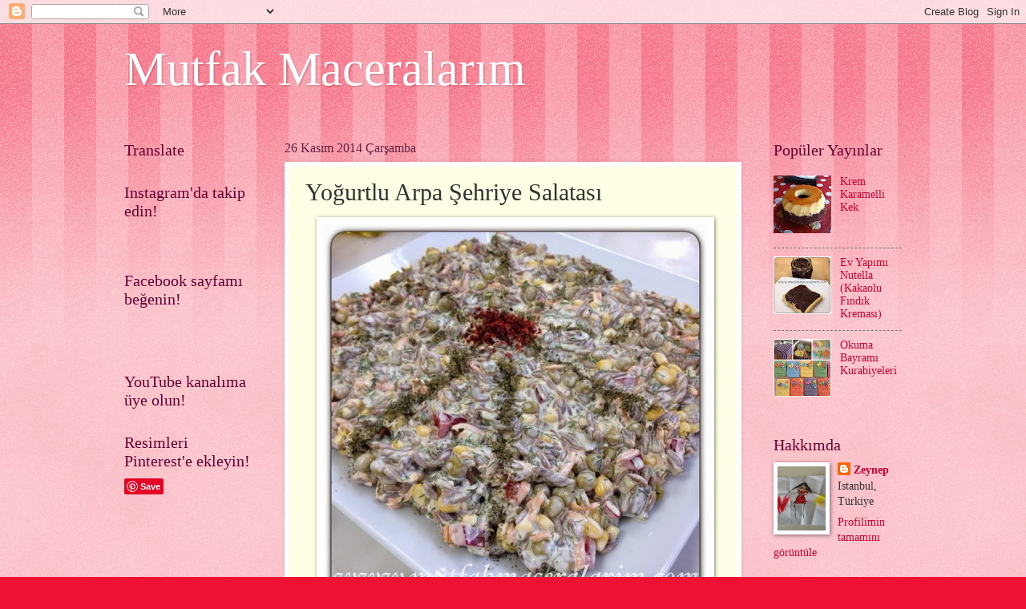

--- FILE ---
content_type: text/html; charset=UTF-8
request_url: https://www.mutfakmaceralarim.com/2014/11/yogurtlu-arpa-sehriye-salatas.html
body_size: 10997
content:
<!DOCTYPE html>
<html class='v2' dir='ltr' lang='tr'>
<head>
<link href='https://www.blogger.com/static/v1/widgets/335934321-css_bundle_v2.css' rel='stylesheet' type='text/css'/>
<meta content='width=1100' name='viewport'/>
<meta content='text/html; charset=UTF-8' http-equiv='Content-Type'/>
<meta content='blogger' name='generator'/>
<link href='https://www.mutfakmaceralarim.com/favicon.ico' rel='icon' type='image/x-icon'/>
<link href='http://www.mutfakmaceralarim.com/2014/11/yogurtlu-arpa-sehriye-salatas.html' rel='canonical'/>
<link rel="alternate" type="application/atom+xml" title="Mutfak Maceralarım - Atom" href="https://www.mutfakmaceralarim.com/feeds/posts/default" />
<link rel="alternate" type="application/rss+xml" title="Mutfak Maceralarım - RSS" href="https://www.mutfakmaceralarim.com/feeds/posts/default?alt=rss" />
<link rel="service.post" type="application/atom+xml" title="Mutfak Maceralarım - Atom" href="https://www.blogger.com/feeds/7482280540936006084/posts/default" />

<link rel="alternate" type="application/atom+xml" title="Mutfak Maceralarım - Atom" href="https://www.mutfakmaceralarim.com/feeds/232129801890940025/comments/default" />
<!--Can't find substitution for tag [blog.ieCssRetrofitLinks]-->
<link href='https://blogger.googleusercontent.com/img/b/R29vZ2xl/AVvXsEifMHLuonuj8snAybTioNFMPcRLq8kKWv287aYOTUo8AHPqiFHaP9Liu4hww-wDfHAg0oXFn5_uN6Q5PWvXeyyoNyCAUWDqrzyTHMKNHep8SfqY7-sVYQgsWSfSwlpb7hiYpoSH67ljWmRG/s640/blogger-image--1671401131.jpg' rel='image_src'/>
<meta content='http://www.mutfakmaceralarim.com/2014/11/yogurtlu-arpa-sehriye-salatas.html' property='og:url'/>
<meta content='Yoğurtlu Arpa Şehriye Salatası' property='og:title'/>
<meta content='En lezzetli, denenmiş ve onaylanmış yemek ve tatlı tarifleri, çocukların sevdiği yiyecekler' property='og:description'/>
<meta content='https://blogger.googleusercontent.com/img/b/R29vZ2xl/AVvXsEifMHLuonuj8snAybTioNFMPcRLq8kKWv287aYOTUo8AHPqiFHaP9Liu4hww-wDfHAg0oXFn5_uN6Q5PWvXeyyoNyCAUWDqrzyTHMKNHep8SfqY7-sVYQgsWSfSwlpb7hiYpoSH67ljWmRG/w1200-h630-p-k-no-nu/blogger-image--1671401131.jpg' property='og:image'/>
<title>Mutfak Maceralarım: Yoğurtlu Arpa Şehriye Salatası</title>
<style id='page-skin-1' type='text/css'><!--
/*
-----------------------------------------------
Blogger Template Style
Name:     Watermark
Designer: Blogger
URL:      www.blogger.com
----------------------------------------------- */
/* Use this with templates/1ktemplate-*.html */
/* Content
----------------------------------------------- */
body {
font: normal normal 15px Georgia, Utopia, 'Palatino Linotype', Palatino, serif;
color: #333333;
background: #ee1133 url(//www.blogblog.com/1kt/watermark/body_background_bubblegum.png) repeat scroll top center;
}
html body .content-outer {
min-width: 0;
max-width: 100%;
width: 100%;
}
.content-outer {
font-size: 92%;
}
a:link {
text-decoration:none;
color: #cc0033;
}
a:visited {
text-decoration:none;
color: #aa0033;
}
a:hover {
text-decoration:underline;
color: #aa0033;
}
.body-fauxcolumns .cap-top {
margin-top: 30px;
background: #ee1133 url(//www.blogblog.com/1kt/watermark/body_overlay_bubblegum.png) repeat-x scroll top left;
height: 400px;
}
.content-inner {
padding: 0;
}
/* Header
----------------------------------------------- */
.header-inner .Header .titlewrapper,
.header-inner .Header .descriptionwrapper {
padding-left: 20px;
padding-right: 20px;
}
.Header h1 {
font: normal normal 60px Georgia, Utopia, 'Palatino Linotype', Palatino, serif;
color: #ffffff;
text-shadow: 2px 2px rgba(0, 0, 0, .1);
}
.Header h1 a {
color: #ffffff;
}
.Header .description {
font-size: 140%;
color: #ffffff;
}
/* Tabs
----------------------------------------------- */
.tabs-inner .section {
margin: 0 20px;
}
.tabs-inner .PageList, .tabs-inner .LinkList, .tabs-inner .Labels {
margin-left: -11px;
margin-right: -11px;
background-color: #ffdd99;
border-top: 3px solid #ffffff;
border-bottom: 3px solid #ffffff;
-moz-box-shadow: 0 0 10px rgba(0, 0, 0, .3);
-webkit-box-shadow: 0 0 10px rgba(0, 0, 0, .3);
-goog-ms-box-shadow: 0 0 10px rgba(0, 0, 0, .3);
box-shadow: 0 0 10px rgba(0, 0, 0, .3);
}
.tabs-inner .PageList .widget-content,
.tabs-inner .LinkList .widget-content,
.tabs-inner .Labels .widget-content {
margin: -3px -11px;
background: transparent url(//www.blogblog.com/1kt/watermark/tabs_background_right_bubblegum.png)  no-repeat scroll right;
}
.tabs-inner .widget ul {
padding: 2px 25px;
max-height: 34px;
background: transparent url(//www.blogblog.com/1kt/watermark/tabs_background_left_bubblegum.png) no-repeat scroll left;
}
.tabs-inner .widget li {
border: none;
}
.tabs-inner .widget li a {
display: inline-block;
padding: .25em 1em;
font: normal normal 20px Georgia, Utopia, 'Palatino Linotype', Palatino, serif;
color: #cc0033;
border-right: 1px solid transparent;
}
.tabs-inner .widget li:first-child a {
border-left: 1px solid transparent;
}
.tabs-inner .widget li.selected a, .tabs-inner .widget li a:hover {
color: #660000;
}
/* Headings
----------------------------------------------- */
h2 {
font: normal normal 20px Georgia, Utopia, 'Palatino Linotype', Palatino, serif;
color: #660033;
margin: 0 0 .5em;
}
h2.date-header {
font: normal normal 16px Georgia, Utopia, 'Palatino Linotype', Palatino, serif;
color: #662244;
}
/* Main
----------------------------------------------- */
.main-inner .column-center-inner,
.main-inner .column-left-inner,
.main-inner .column-right-inner {
padding: 0 5px;
}
.main-outer {
margin-top: 0;
background: transparent none no-repeat scroll top left;
}
.main-inner {
padding-top: 30px;
}
.main-cap-top {
position: relative;
}
.main-cap-top .cap-right {
position: absolute;
height: 0;
width: 100%;
bottom: 0;
background: transparent none repeat-x scroll bottom center;
}
.main-cap-top .cap-left {
position: absolute;
height: 245px;
width: 280px;
right: 0;
bottom: 0;
background: transparent none no-repeat scroll bottom left;
}
/* Posts
----------------------------------------------- */
.post-outer {
padding: 15px 20px;
margin: 0 0 25px;
background: #ffffe5 none repeat scroll top left;
_background-image: none;
border: solid 6px #ffffff;
-moz-box-shadow: 0 0 5px rgba(0, 0, 0, .1);
-webkit-box-shadow: 0 0 5px rgba(0, 0, 0, .1);
-goog-ms-box-shadow: 0 0 5px rgba(0, 0, 0, .1);
box-shadow: 0 0 5px rgba(0, 0, 0, .1);
}
h3.post-title {
font: normal normal 30px Georgia, Utopia, 'Palatino Linotype', Palatino, serif;
margin: 0;
}
.comments h4 {
font: normal normal 30px Georgia, Utopia, 'Palatino Linotype', Palatino, serif;
margin: 1em 0 0;
}
.post-body {
font-size: 105%;
line-height: 1.5;
position: relative;
}
.post-header {
margin: 0 0 1em;
color: #997755;
}
.post-footer {
margin: 10px 0 0;
padding: 10px 0 0;
color: #997755;
border-top: dashed 1px #777777;
}
#blog-pager {
font-size: 140%
}
#comments .comment-author {
padding-top: 1.5em;
border-top: dashed 1px #777777;
background-position: 0 1.5em;
}
#comments .comment-author:first-child {
padding-top: 0;
border-top: none;
}
.avatar-image-container {
margin: .2em 0 0;
}
/* Comments
----------------------------------------------- */
.comments .comments-content .icon.blog-author {
background-repeat: no-repeat;
background-image: url([data-uri]);
}
.comments .comments-content .loadmore a {
border-top: 1px solid #777777;
border-bottom: 1px solid #777777;
}
.comments .continue {
border-top: 2px solid #777777;
}
/* Widgets
----------------------------------------------- */
.widget ul, .widget #ArchiveList ul.flat {
padding: 0;
list-style: none;
}
.widget ul li, .widget #ArchiveList ul.flat li {
padding: .35em 0;
text-indent: 0;
border-top: dashed 1px #777777;
}
.widget ul li:first-child, .widget #ArchiveList ul.flat li:first-child {
border-top: none;
}
.widget .post-body ul {
list-style: disc;
}
.widget .post-body ul li {
border: none;
}
.widget .zippy {
color: #777777;
}
.post-body img, .post-body .tr-caption-container, .Profile img, .Image img,
.BlogList .item-thumbnail img {
padding: 5px;
background: #fff;
-moz-box-shadow: 1px 1px 5px rgba(0, 0, 0, .5);
-webkit-box-shadow: 1px 1px 5px rgba(0, 0, 0, .5);
-goog-ms-box-shadow: 1px 1px 5px rgba(0, 0, 0, .5);
box-shadow: 1px 1px 5px rgba(0, 0, 0, .5);
}
.post-body img, .post-body .tr-caption-container {
padding: 8px;
}
.post-body .tr-caption-container {
color: #333333;
}
.post-body .tr-caption-container img {
padding: 0;
background: transparent;
border: none;
-moz-box-shadow: 0 0 0 rgba(0, 0, 0, .1);
-webkit-box-shadow: 0 0 0 rgba(0, 0, 0, .1);
-goog-ms-box-shadow: 0 0 0 rgba(0, 0, 0, .1);
box-shadow: 0 0 0 rgba(0, 0, 0, .1);
}
/* Footer
----------------------------------------------- */
.footer-outer {
color:#333333;
background: #ffcccc url(//www.blogblog.com/1kt/watermark/body_background_birds.png) repeat scroll top left;
}
.footer-outer a {
color: #cc0033;
}
.footer-outer a:visited {
color: #aa0033;
}
.footer-outer a:hover {
color: #aa0033;
}
.footer-outer .widget h2 {
color: #660033;
}
/* Mobile
----------------------------------------------- */
body.mobile  {
background-size: 100% auto;
}
.mobile .body-fauxcolumn-outer {
background: transparent none repeat scroll top left;
}
html .mobile .mobile-date-outer {
border-bottom: none;
background: #ffffe5 none repeat scroll top left;
_background-image: none;
margin-bottom: 10px;
}
.mobile .main-inner .date-outer {
padding: 0;
}
.mobile .main-inner .date-header {
margin: 10px;
}
.mobile .main-cap-top {
z-index: -1;
}
.mobile .content-outer {
font-size: 100%;
}
.mobile .post-outer {
padding: 10px;
}
.mobile .main-cap-top .cap-left {
background: transparent none no-repeat scroll bottom left;
}
.mobile .body-fauxcolumns .cap-top {
margin: 0;
}
.mobile-link-button {
background: #ffffe5 none repeat scroll top left;
}
.mobile-link-button a:link, .mobile-link-button a:visited {
color: #cc0033;
}
.mobile-index-date .date-header {
color: #662244;
}
.mobile-index-contents {
color: #333333;
}
.mobile .tabs-inner .section {
margin: 0;
}
.mobile .tabs-inner .PageList {
margin-left: 0;
margin-right: 0;
}
.mobile .tabs-inner .PageList .widget-content {
margin: 0;
color: #660000;
background: #ffffe5 none repeat scroll top left;
}
.mobile .tabs-inner .PageList .widget-content .pagelist-arrow {
border-left: 1px solid transparent;
}

--></style>
<style id='template-skin-1' type='text/css'><!--
body {
min-width: 1010px;
}
.content-outer, .content-fauxcolumn-outer, .region-inner {
min-width: 1010px;
max-width: 1010px;
_width: 1010px;
}
.main-inner .columns {
padding-left: 200px;
padding-right: 200px;
}
.main-inner .fauxcolumn-center-outer {
left: 200px;
right: 200px;
/* IE6 does not respect left and right together */
_width: expression(this.parentNode.offsetWidth -
parseInt("200px") -
parseInt("200px") + 'px');
}
.main-inner .fauxcolumn-left-outer {
width: 200px;
}
.main-inner .fauxcolumn-right-outer {
width: 200px;
}
.main-inner .column-left-outer {
width: 200px;
right: 100%;
margin-left: -200px;
}
.main-inner .column-right-outer {
width: 200px;
margin-right: -200px;
}
#layout {
min-width: 0;
}
#layout .content-outer {
min-width: 0;
width: 800px;
}
#layout .region-inner {
min-width: 0;
width: auto;
}
body#layout div.add_widget {
padding: 8px;
}
body#layout div.add_widget a {
margin-left: 32px;
}
--></style>
<link href='https://www.blogger.com/dyn-css/authorization.css?targetBlogID=7482280540936006084&amp;zx=0f214df3-5a3c-4e1e-b79e-f1d513e810a4' media='none' onload='if(media!=&#39;all&#39;)media=&#39;all&#39;' rel='stylesheet'/><noscript><link href='https://www.blogger.com/dyn-css/authorization.css?targetBlogID=7482280540936006084&amp;zx=0f214df3-5a3c-4e1e-b79e-f1d513e810a4' rel='stylesheet'/></noscript>
<meta name='google-adsense-platform-account' content='ca-host-pub-1556223355139109'/>
<meta name='google-adsense-platform-domain' content='blogspot.com'/>

<!-- data-ad-client=ca-pub-4083933711078938 -->

</head>
<body class='loading variant-bubblegum'>
<div class='navbar section' id='navbar' name='Navbar'><div class='widget Navbar' data-version='1' id='Navbar1'><script type="text/javascript">
    function setAttributeOnload(object, attribute, val) {
      if(window.addEventListener) {
        window.addEventListener('load',
          function(){ object[attribute] = val; }, false);
      } else {
        window.attachEvent('onload', function(){ object[attribute] = val; });
      }
    }
  </script>
<div id="navbar-iframe-container"></div>
<script type="text/javascript" src="https://apis.google.com/js/platform.js"></script>
<script type="text/javascript">
      gapi.load("gapi.iframes:gapi.iframes.style.bubble", function() {
        if (gapi.iframes && gapi.iframes.getContext) {
          gapi.iframes.getContext().openChild({
              url: 'https://www.blogger.com/navbar/7482280540936006084?po\x3d232129801890940025\x26origin\x3dhttps://www.mutfakmaceralarim.com',
              where: document.getElementById("navbar-iframe-container"),
              id: "navbar-iframe"
          });
        }
      });
    </script><script type="text/javascript">
(function() {
var script = document.createElement('script');
script.type = 'text/javascript';
script.src = '//pagead2.googlesyndication.com/pagead/js/google_top_exp.js';
var head = document.getElementsByTagName('head')[0];
if (head) {
head.appendChild(script);
}})();
</script>
</div></div>
<div class='body-fauxcolumns'>
<div class='fauxcolumn-outer body-fauxcolumn-outer'>
<div class='cap-top'>
<div class='cap-left'></div>
<div class='cap-right'></div>
</div>
<div class='fauxborder-left'>
<div class='fauxborder-right'></div>
<div class='fauxcolumn-inner'>
</div>
</div>
<div class='cap-bottom'>
<div class='cap-left'></div>
<div class='cap-right'></div>
</div>
</div>
</div>
<div class='content'>
<div class='content-fauxcolumns'>
<div class='fauxcolumn-outer content-fauxcolumn-outer'>
<div class='cap-top'>
<div class='cap-left'></div>
<div class='cap-right'></div>
</div>
<div class='fauxborder-left'>
<div class='fauxborder-right'></div>
<div class='fauxcolumn-inner'>
</div>
</div>
<div class='cap-bottom'>
<div class='cap-left'></div>
<div class='cap-right'></div>
</div>
</div>
</div>
<div class='content-outer'>
<div class='content-cap-top cap-top'>
<div class='cap-left'></div>
<div class='cap-right'></div>
</div>
<div class='fauxborder-left content-fauxborder-left'>
<div class='fauxborder-right content-fauxborder-right'></div>
<div class='content-inner'>
<header>
<div class='header-outer'>
<div class='header-cap-top cap-top'>
<div class='cap-left'></div>
<div class='cap-right'></div>
</div>
<div class='fauxborder-left header-fauxborder-left'>
<div class='fauxborder-right header-fauxborder-right'></div>
<div class='region-inner header-inner'>
<div class='header section' id='header' name='Başlık'><div class='widget Header' data-version='1' id='Header1'>
<div id='header-inner'>
<div class='titlewrapper'>
<h1 class='title'>
<a href='https://www.mutfakmaceralarim.com/'>
Mutfak Maceralarım
</a>
</h1>
</div>
<div class='descriptionwrapper'>
<p class='description'><span>
</span></p>
</div>
</div>
</div></div>
</div>
</div>
<div class='header-cap-bottom cap-bottom'>
<div class='cap-left'></div>
<div class='cap-right'></div>
</div>
</div>
</header>
<div class='tabs-outer'>
<div class='tabs-cap-top cap-top'>
<div class='cap-left'></div>
<div class='cap-right'></div>
</div>
<div class='fauxborder-left tabs-fauxborder-left'>
<div class='fauxborder-right tabs-fauxborder-right'></div>
<div class='region-inner tabs-inner'>
<div class='tabs no-items section' id='crosscol' name='Çapraz Sütun'></div>
<div class='tabs no-items section' id='crosscol-overflow' name='Cross-Column 2'></div>
</div>
</div>
<div class='tabs-cap-bottom cap-bottom'>
<div class='cap-left'></div>
<div class='cap-right'></div>
</div>
</div>
<div class='main-outer'>
<div class='main-cap-top cap-top'>
<div class='cap-left'></div>
<div class='cap-right'></div>
</div>
<div class='fauxborder-left main-fauxborder-left'>
<div class='fauxborder-right main-fauxborder-right'></div>
<div class='region-inner main-inner'>
<div class='columns fauxcolumns'>
<div class='fauxcolumn-outer fauxcolumn-center-outer'>
<div class='cap-top'>
<div class='cap-left'></div>
<div class='cap-right'></div>
</div>
<div class='fauxborder-left'>
<div class='fauxborder-right'></div>
<div class='fauxcolumn-inner'>
</div>
</div>
<div class='cap-bottom'>
<div class='cap-left'></div>
<div class='cap-right'></div>
</div>
</div>
<div class='fauxcolumn-outer fauxcolumn-left-outer'>
<div class='cap-top'>
<div class='cap-left'></div>
<div class='cap-right'></div>
</div>
<div class='fauxborder-left'>
<div class='fauxborder-right'></div>
<div class='fauxcolumn-inner'>
</div>
</div>
<div class='cap-bottom'>
<div class='cap-left'></div>
<div class='cap-right'></div>
</div>
</div>
<div class='fauxcolumn-outer fauxcolumn-right-outer'>
<div class='cap-top'>
<div class='cap-left'></div>
<div class='cap-right'></div>
</div>
<div class='fauxborder-left'>
<div class='fauxborder-right'></div>
<div class='fauxcolumn-inner'>
</div>
</div>
<div class='cap-bottom'>
<div class='cap-left'></div>
<div class='cap-right'></div>
</div>
</div>
<!-- corrects IE6 width calculation -->
<div class='columns-inner'>
<div class='column-center-outer'>
<div class='column-center-inner'>
<div class='main section' id='main' name='Ana'><div class='widget Blog' data-version='1' id='Blog1'>
<div class='blog-posts hfeed'>

          <div class="date-outer">
        
<h2 class='date-header'><span>26 Kasım 2014 Çarşamba</span></h2>

          <div class="date-posts">
        
<div class='post-outer'>
<div class='post hentry uncustomized-post-template' itemprop='blogPost' itemscope='itemscope' itemtype='http://schema.org/BlogPosting'>
<meta content='https://blogger.googleusercontent.com/img/b/R29vZ2xl/AVvXsEifMHLuonuj8snAybTioNFMPcRLq8kKWv287aYOTUo8AHPqiFHaP9Liu4hww-wDfHAg0oXFn5_uN6Q5PWvXeyyoNyCAUWDqrzyTHMKNHep8SfqY7-sVYQgsWSfSwlpb7hiYpoSH67ljWmRG/s640/blogger-image--1671401131.jpg' itemprop='image_url'/>
<meta content='7482280540936006084' itemprop='blogId'/>
<meta content='232129801890940025' itemprop='postId'/>
<a name='232129801890940025'></a>
<h3 class='post-title entry-title' itemprop='name'>
Yoğurtlu Arpa Şehriye Salatası
</h3>
<div class='post-header'>
<div class='post-header-line-1'></div>
</div>
<div class='post-body entry-content' id='post-body-232129801890940025' itemprop='description articleBody'>
<div class="separator" style="clear: both;">
<a href="https://blogger.googleusercontent.com/img/b/R29vZ2xl/AVvXsEifMHLuonuj8snAybTioNFMPcRLq8kKWv287aYOTUo8AHPqiFHaP9Liu4hww-wDfHAg0oXFn5_uN6Q5PWvXeyyoNyCAUWDqrzyTHMKNHep8SfqY7-sVYQgsWSfSwlpb7hiYpoSH67ljWmRG/s640/blogger-image--1671401131.jpg" imageanchor="1" style="margin-left: 1em; margin-right: 1em;"><img border="0" src="https://blogger.googleusercontent.com/img/b/R29vZ2xl/AVvXsEifMHLuonuj8snAybTioNFMPcRLq8kKWv287aYOTUo8AHPqiFHaP9Liu4hww-wDfHAg0oXFn5_uN6Q5PWvXeyyoNyCAUWDqrzyTHMKNHep8SfqY7-sVYQgsWSfSwlpb7hiYpoSH67ljWmRG/s640/blogger-image--1671401131.jpg" /></a></div>
<div class="separator" style="clear: both;">
<br /></div>
<div class="separator" style="clear: both;">
Çay saatlerindeki ikramlar arasında en çok tercih edilenlerin başında salatalar geliyor. Bu salata da renkli görüntüsü ve lezzeti ile güzel bir alternatif.&nbsp;</div>
<div class="separator" style="clear: both;">
<br /></div>
<div class="separator" style="clear: both;">
<b><i><u>Malzemeler:</u></i></b></div>
<div class="separator" style="clear: both;">
1 bardak arpa şehriye</div>
<div class="separator" style="clear: both;">
2-3 kaşık zeytinyağı</div>
<div class="separator" style="clear: both;">
1 çay bardağı konserve bezelye</div>
<div class="separator" style="clear: both;">
1 çay bardağı konserve mısır</div>
<div class="separator" style="clear: both;">
1 kırmızı biber</div>
<div class="separator" style="clear: both;">
1 rendelenmiş havuç</div>
<div class="separator" style="clear: both;">
5-6 tane kornişon turşu</div>
<div class="separator" style="clear: both;">
Bir kaç dal dereotu</div>
<div class="separator" style="clear: both;">
1 kutu süzme yoğurt</div>
<div class="separator" style="clear: both;">
2 kaşık mayonez</div>
<div class="separator" style="clear: both;">
2 diş sarımsak</div>
<div class="separator" style="clear: both;">
Tuz, pul biber, nane</div>
<div class="separator" style="clear: both;">
<br /></div>
<div class="separator" style="clear: both;">
Şehriye sıvı yağda rengi dönene kadar kavrulur. Üzerini aşacak kadar kaynar su eklenip pilav gibi pişirilir ve ılımaya bırakılır. Diğer malzemeler ince ince doğranır ve hepsi bir araya getirilip karıştırılır. Nane ve pul biberle süslenerek servis yapılır. Afiyet olsun!&nbsp;</div>
<div class="separator" style="clear: both;">
<br /></div>
<div class="separator" style="clear: both;">
<br /></div>
<div style='clear: both;'></div>
</div>
<div class='post-footer'>
<div class='post-footer-line post-footer-line-1'>
<span class='post-author vcard'>
</span>
<span class='post-timestamp'>
zaman:
<meta content='http://www.mutfakmaceralarim.com/2014/11/yogurtlu-arpa-sehriye-salatas.html' itemprop='url'/>
<a class='timestamp-link' href='https://www.mutfakmaceralarim.com/2014/11/yogurtlu-arpa-sehriye-salatas.html' rel='bookmark' title='permanent link'><abbr class='published' itemprop='datePublished' title='2014-11-26T19:19:00+02:00'>19:19</abbr></a>
</span>
<span class='post-comment-link'>
</span>
<span class='post-icons'>
</span>
<div class='post-share-buttons goog-inline-block'>
</div>
</div>
<div class='post-footer-line post-footer-line-2'>
<span class='post-labels'>
</span>
</div>
<div class='post-footer-line post-footer-line-3'>
<span class='post-location'>
</span>
</div>
</div>
</div>
<div class='comments' id='comments'>
<a name='comments'></a>
<h4>Hiç yorum yok:</h4>
<div id='Blog1_comments-block-wrapper'>
<dl class='avatar-comment-indent' id='comments-block'>
</dl>
</div>
<p class='comment-footer'>
<a href='https://www.blogger.com/comment/fullpage/post/7482280540936006084/232129801890940025' onclick='javascript:window.open(this.href, "bloggerPopup", "toolbar=0,location=0,statusbar=1,menubar=0,scrollbars=yes,width=640,height=500"); return false;'>Yorum Gönder</a>
</p>
</div>
</div>
<div class='inline-ad'>
<script type="text/javascript"><!--
google_ad_client="pub-4083933711078938";
google_ad_host="pub-1556223355139109";
google_ad_host_channel="00000+00122+00071+00299";
google_ad_width=728;
google_ad_height=90;
google_ad_format="728x90_as";
google_ad_type="text";
google_color_border="F6F6F6";
google_color_bg="F6F6F6";
google_color_link="9E5205";
google_color_url="777777";
google_color_text="000000";
//--></script>
<script type="text/javascript" src="//pagead2.googlesyndication.com/pagead/show_ads.js">
</script>
</div>

        </div></div>
      
</div>
<div class='blog-pager' id='blog-pager'>
<span id='blog-pager-newer-link'>
<a class='blog-pager-newer-link' href='https://www.mutfakmaceralarim.com/2014/11/pacanga-boregi.html' id='Blog1_blog-pager-newer-link' title='Sonraki Kayıt'>Sonraki Kayıt</a>
</span>
<span id='blog-pager-older-link'>
<a class='blog-pager-older-link' href='https://www.mutfakmaceralarim.com/2014/11/cin-boregi.html' id='Blog1_blog-pager-older-link' title='Önceki Kayıt'>Önceki Kayıt</a>
</span>
<a class='home-link' href='https://www.mutfakmaceralarim.com/'>Ana Sayfa</a>
</div>
<div class='clear'></div>
<div class='post-feeds'>
<div class='feed-links'>
Kaydol:
<a class='feed-link' href='https://www.mutfakmaceralarim.com/feeds/232129801890940025/comments/default' target='_blank' type='application/atom+xml'>Kayıt Yorumları (Atom)</a>
</div>
</div>
</div></div>
</div>
</div>
<div class='column-left-outer'>
<div class='column-left-inner'>
<aside>
<div class='sidebar section' id='sidebar-left-1'><div class='widget Translate' data-version='1' id='Translate1'>
<h2 class='title'>Translate</h2>
<div id='google_translate_element'></div>
<script>
    function googleTranslateElementInit() {
      new google.translate.TranslateElement({
        pageLanguage: 'tr',
        autoDisplay: 'true',
        layout: google.translate.TranslateElement.InlineLayout.SIMPLE
      }, 'google_translate_element');
    }
  </script>
<script src='//translate.google.com/translate_a/element.js?cb=googleTranslateElementInit'></script>
<div class='clear'></div>
</div><div class='widget HTML' data-version='1' id='HTML3'>
<h2 class='title'>Instagram'da takip edin!</h2>
<div class='widget-content'>
<style>.ig-b- { display: inline-block; }
.ig-b- img { visibility: hidden; }
.ig-b-:hover { background-position: 0 -60px; } .ig-b-:active { background-position: 0 -120px; }
.ig-b-v-24 { width: 137px; height: 24px; background: url(//badges.instagram.com/static/images/ig-badge-view-sprite-24.png) no-repeat 0 0; }
@media only screen and (-webkit-min-device-pixel-ratio: 2), only screen and (min--moz-device-pixel-ratio: 2), only screen and (-o-min-device-pixel-ratio: 2 / 1), only screen and (min-device-pixel-ratio: 2), only screen and (min-resolution: 192dpi), only screen and (min-resolution: 2dppx) {
.ig-b-v-24 { background-image: url(//badges.instagram.com/static/images/ig-badge-view-sprite-24@2x.png); background-size: 160px 178px; } }</style>
<a href="http://instagram.com/mutfakmaceralarim?ref=badge" class="ig-b- ig-b-v-24"><img src="//badges.instagram.com/static/images/ig-badge-view-24.png" alt="Instagram" /></a>
</div>
<div class='clear'></div>
</div><div class='widget HTML' data-version='1' id='HTML2'>
<h2 class='title'>Facebook sayfamı beğenin!</h2>
<div class='widget-content'>
<iframe src="//www.facebook.com/plugins/like.php?href=https%3A%2F%2Fwww.facebook.com%2FMutfakMaceralarim&amp;width=200&amp;layout=standard&amp;action=like&amp;show_faces=false&amp;share=true&amp;height=35" scrolling="no" frameborder="0" style="border:none; overflow:hidden; width:200px; height:35px;" allowtransparency="true"></iframe>
</div>
<div class='clear'></div>
</div><div class='widget HTML' data-version='1' id='HTML4'>
<h2 class='title'>YouTube kanalıma üye olun!</h2>
<div class='widget-content'>
<script src="https://apis.google.com/js/platform.js"></script>

<div class="g-ytsubscribe" data-channelid="UCf7HRNZ9rWC_cR1JJeE2tkg" data-layout="full" data-count="default"></div>
</div>
<div class='clear'></div>
</div><div class='widget HTML' data-version='1' id='HTML1'>
<h2 class='title'>Resimleri Pinterest'e ekleyin!</h2>
<div class='widget-content'>
<a href="//www.pinterest.com/pin/create/button/" data-pin-do="buttonBookmark"  data-pin-color="red"><img src="//assets.pinterest.com/images/pidgets/pinit_fg_en_rect_red_20.png" /></a>
<!-- Please call pinit.js only once per page -->
<script type="text/javascript" async src="//assets.pinterest.com/js/pinit.js"></script>
</div>
<div class='clear'></div>
</div><div class='widget AdSense' data-version='1' id='AdSense1'>
<div class='widget-content'>
<script type="text/javascript"><!--
google_ad_client="pub-4083933711078938";
google_ad_host="pub-1556223355139109";
google_ad_width=160;
google_ad_height=600;
google_ad_format="160x600_as";
google_ad_type="text_image";
google_ad_host_channel="0001+S0004+L0001";
google_color_border="A8DDA0";
google_color_bg="EBFFED";
google_color_link="0000CC";
google_color_url="008000";
google_color_text="6D6D6D";
//--></script>
<script type="text/javascript" src="//pagead2.googlesyndication.com/pagead/show_ads.js">
</script>
<div class='clear'></div>
</div>
</div></div>
</aside>
</div>
</div>
<div class='column-right-outer'>
<div class='column-right-inner'>
<aside>
<div class='sidebar section' id='sidebar-right-1'><div class='widget PopularPosts' data-version='1' id='PopularPosts1'>
<h2>Popüler Yayınlar</h2>
<div class='widget-content popular-posts'>
<ul>
<li>
<div class='item-thumbnail-only'>
<div class='item-thumbnail'>
<a href='https://www.mutfakmaceralarim.com/2007/12/krem-karamelli-kek.html' target='_blank'>
<img alt='' border='0' src='https://blogger.googleusercontent.com/img/b/R29vZ2xl/AVvXsEgdykXPORF7DiNjM2eBgzNIQLSk_zTXs_fIumH0X8dxW6z6zPl_E4QhP-7glkBwQgBMhUr0ox972XRjkH5P_wBeo791UWqKAO12AAH67H_bgtCl5U2Gr7fIPaor9xgeoQ-WsyJhPUJxxObZ/w72-h72-p-k-no-nu/IMG_0071.JPG'/>
</a>
</div>
<div class='item-title'><a href='https://www.mutfakmaceralarim.com/2007/12/krem-karamelli-kek.html'>Krem Karamelli Kek</a></div>
</div>
<div style='clear: both;'></div>
</li>
<li>
<div class='item-thumbnail-only'>
<div class='item-thumbnail'>
<a href='https://www.mutfakmaceralarim.com/2015/06/ev-yapm-nutella-kakaolu-fndk-kremas.html' target='_blank'>
<img alt='' border='0' src='https://blogger.googleusercontent.com/img/b/R29vZ2xl/AVvXsEiSukIhsyyxtLjYOahj2QCPXhz-aT0lb2Ni0ZYLtXXpBTZ6m2cxNdUELWT2G9Wb0InxGN8nQAcdABfdTUkiy5u9e9bbS3NvLWMu4Yj9ijBMF31_0oNTTGae3RDxBOV7UKbmypbrCLpTFXir/w72-h72-p-k-no-nu/blogger-image--934218174.jpg'/>
</a>
</div>
<div class='item-title'><a href='https://www.mutfakmaceralarim.com/2015/06/ev-yapm-nutella-kakaolu-fndk-kremas.html'>Ev Yapımı Nutella (Kakaolu Fındık Kreması)</a></div>
</div>
<div style='clear: both;'></div>
</li>
<li>
<div class='item-thumbnail-only'>
<div class='item-thumbnail'>
<a href='https://www.mutfakmaceralarim.com/2013/05/okuma-bayram-kurabiyeleri.html' target='_blank'>
<img alt='' border='0' src='https://blogger.googleusercontent.com/img/b/R29vZ2xl/AVvXsEjl6CTprh1EwnxGv-7W1nWM6xvUIoamqrlriBI1msB08TA42NS5hh13dBpDN3YhWEw0vWErr5D_Z6_CyTWLuSSIvBwjGfr6HLO6pirt0IVl42pjMBmLrTF5gbHVP6Ef91zuvHYcCYHUlbtM/w72-h72-p-k-no-nu/blogger-image-1711622299.jpg'/>
</a>
</div>
<div class='item-title'><a href='https://www.mutfakmaceralarim.com/2013/05/okuma-bayram-kurabiyeleri.html'>Okuma Bayramı Kurabiyeleri</a></div>
</div>
<div style='clear: both;'></div>
</li>
</ul>
<div class='clear'></div>
</div>
</div><div class='widget Profile' data-version='1' id='Profile1'>
<h2>Hakkımda</h2>
<div class='widget-content'>
<a href='https://www.blogger.com/profile/04549693800960097750'><img alt='Fotoğrafım' class='profile-img' height='80' src='//blogger.googleusercontent.com/img/b/R29vZ2xl/AVvXsEjm0rVi1ERHsvKyHKG-rStCddZZIOx5o438u-nrSPr9YuC_hMzlzUhl6reqZxqqqRFYCRWJTfSTQhcUIdZjOT3UWWjsMGaHaN3FV4xUQeIsnnUTYswnnxwBaQfi-08vWso/s220/IMG_0101.JPG' width='60'/></a>
<dl class='profile-datablock'>
<dt class='profile-data'>
<a class='profile-name-link g-profile' href='https://www.blogger.com/profile/04549693800960097750' rel='author' style='background-image: url(//www.blogger.com/img/logo-16.png);'>
Zeynep
</a>
</dt>
<dd class='profile-data'>Istanbul, Türkiye</dd>
</dl>
<a class='profile-link' href='https://www.blogger.com/profile/04549693800960097750' rel='author'>Profilimin tamamını görüntüle</a>
<div class='clear'></div>
</div>
</div><div class='widget Label' data-version='1' id='Label1'>
<h2>Konular</h2>
<div class='widget-content list-label-widget-content'>
<ul>
<li>
<a dir='ltr' href='https://www.mutfakmaceralarim.com/search/label/Bal%C4%B1k%20Yemekleri'>Balık Yemekleri</a>
<span dir='ltr'>(2)</span>
</li>
<li>
<a dir='ltr' href='https://www.mutfakmaceralarim.com/search/label/B%C3%B6rekler'>Börekler</a>
<span dir='ltr'>(37)</span>
</li>
<li>
<a dir='ltr' href='https://www.mutfakmaceralarim.com/search/label/%C3%87orbalar'>Çorbalar</a>
<span dir='ltr'>(10)</span>
</li>
<li>
<a dir='ltr' href='https://www.mutfakmaceralarim.com/search/label/Di%C4%9Fer'>Diğer</a>
<span dir='ltr'>(27)</span>
</li>
<li>
<a dir='ltr' href='https://www.mutfakmaceralarim.com/search/label/Ekmekler'>Ekmekler</a>
<span dir='ltr'>(27)</span>
</li>
<li>
<a dir='ltr' href='https://www.mutfakmaceralarim.com/search/label/Et%20Yemekleri'>Et Yemekleri</a>
<span dir='ltr'>(27)</span>
</li>
<li>
<a dir='ltr' href='https://www.mutfakmaceralarim.com/search/label/Hamuri%C5%9Fleri'>Hamurişleri</a>
<span dir='ltr'>(94)</span>
</li>
<li>
<a dir='ltr' href='https://www.mutfakmaceralarim.com/search/label/%C4%B0%C3%A7ecekler'>İçecekler</a>
<span dir='ltr'>(6)</span>
</li>
<li>
<a dir='ltr' href='https://www.mutfakmaceralarim.com/search/label/Kekler'>Kekler</a>
<span dir='ltr'>(43)</span>
</li>
<li>
<a dir='ltr' href='https://www.mutfakmaceralarim.com/search/label/K%C3%B6fteler'>Köfteler</a>
<span dir='ltr'>(7)</span>
</li>
<li>
<a dir='ltr' href='https://www.mutfakmaceralarim.com/search/label/Kurabiyeler'>Kurabiyeler</a>
<span dir='ltr'>(44)</span>
</li>
<li>
<a dir='ltr' href='https://www.mutfakmaceralarim.com/search/label/Makarnalar'>Makarnalar</a>
<span dir='ltr'>(10)</span>
</li>
<li>
<a dir='ltr' href='https://www.mutfakmaceralarim.com/search/label/Pastalar'>Pastalar</a>
<span dir='ltr'>(67)</span>
</li>
<li>
<a dir='ltr' href='https://www.mutfakmaceralarim.com/search/label/Pilavlar'>Pilavlar</a>
<span dir='ltr'>(7)</span>
</li>
<li>
<a dir='ltr' href='https://www.mutfakmaceralarim.com/search/label/Salatalar'>Salatalar</a>
<span dir='ltr'>(56)</span>
</li>
<li>
<a dir='ltr' href='https://www.mutfakmaceralarim.com/search/label/Sebze%20Yemekleri'>Sebze Yemekleri</a>
<span dir='ltr'>(26)</span>
</li>
<li>
<a dir='ltr' href='https://www.mutfakmaceralarim.com/search/label/Tatl%C4%B1lar'>Tatlılar</a>
<span dir='ltr'>(130)</span>
</li>
<li>
<a dir='ltr' href='https://www.mutfakmaceralarim.com/search/label/Tavuk%20Yemekleri'>Tavuk Yemekleri</a>
<span dir='ltr'>(23)</span>
</li>
<li>
<a dir='ltr' href='https://www.mutfakmaceralarim.com/search/label/Zeytinya%C4%9Fl%C4%B1lar'>Zeytinyağlılar</a>
<span dir='ltr'>(1)</span>
</li>
</ul>
<div class='clear'></div>
</div>
</div><div class='widget LinkList' data-version='1' id='LinkList1'>
<h2>Linklerim</h2>
<div class='widget-content'>
<ul>
<li><a href='http://www.mutfakmaceralarim.com/'>Mutfak Maceralarım</a></li>
<li><a href='http://zeynepinkitchen.blogspot.com/'>Zeynep in Kitchen</a></li>
<li><a href='http://avventuredicucina.blogspot.com/'>Avventure di Cucina</a></li>
<li><a href='http://www.nehaber.biz/'>Ne Haber</a></li>
<li><a href='http://www.sigortasektoru.com/'>Sigorta Sektörü</a></li>
</ul>
<div class='clear'></div>
</div>
</div></div>
</aside>
</div>
</div>
</div>
<div style='clear: both'></div>
<!-- columns -->
</div>
<!-- main -->
</div>
</div>
<div class='main-cap-bottom cap-bottom'>
<div class='cap-left'></div>
<div class='cap-right'></div>
</div>
</div>
<footer>
<div class='footer-outer'>
<div class='footer-cap-top cap-top'>
<div class='cap-left'></div>
<div class='cap-right'></div>
</div>
<div class='fauxborder-left footer-fauxborder-left'>
<div class='fauxborder-right footer-fauxborder-right'></div>
<div class='region-inner footer-inner'>
<div class='foot no-items section' id='footer-1'></div>
<table border='0' cellpadding='0' cellspacing='0' class='section-columns columns-2'>
<tbody>
<tr>
<td class='first columns-cell'>
<div class='foot no-items section' id='footer-2-1'></div>
</td>
<td class='columns-cell'>
<div class='foot no-items section' id='footer-2-2'></div>
</td>
</tr>
</tbody>
</table>
<!-- outside of the include in order to lock Attribution widget -->
<div class='foot section' id='footer-3' name='Altbilgi'><div class='widget Attribution' data-version='1' id='Attribution1'>
<div class='widget-content' style='text-align: center;'>
Filigran teması. <a href='https://www.blogger.com' target='_blank'>Blogger</a> tarafından desteklenmektedir.
</div>
<div class='clear'></div>
</div></div>
</div>
</div>
<div class='footer-cap-bottom cap-bottom'>
<div class='cap-left'></div>
<div class='cap-right'></div>
</div>
</div>
</footer>
<!-- content -->
</div>
</div>
<div class='content-cap-bottom cap-bottom'>
<div class='cap-left'></div>
<div class='cap-right'></div>
</div>
</div>
</div>
<script type='text/javascript'>
    window.setTimeout(function() {
        document.body.className = document.body.className.replace('loading', '');
      }, 10);
  </script>

<script type="text/javascript" src="https://www.blogger.com/static/v1/widgets/2028843038-widgets.js"></script>
<script type='text/javascript'>
window['__wavt'] = 'AOuZoY7KbgHW-5OfaSGl5Rqaq9v295xmoQ:1769006518933';_WidgetManager._Init('//www.blogger.com/rearrange?blogID\x3d7482280540936006084','//www.mutfakmaceralarim.com/2014/11/yogurtlu-arpa-sehriye-salatas.html','7482280540936006084');
_WidgetManager._SetDataContext([{'name': 'blog', 'data': {'blogId': '7482280540936006084', 'title': 'Mutfak Maceralar\u0131m', 'url': 'https://www.mutfakmaceralarim.com/2014/11/yogurtlu-arpa-sehriye-salatas.html', 'canonicalUrl': 'http://www.mutfakmaceralarim.com/2014/11/yogurtlu-arpa-sehriye-salatas.html', 'homepageUrl': 'https://www.mutfakmaceralarim.com/', 'searchUrl': 'https://www.mutfakmaceralarim.com/search', 'canonicalHomepageUrl': 'http://www.mutfakmaceralarim.com/', 'blogspotFaviconUrl': 'https://www.mutfakmaceralarim.com/favicon.ico', 'bloggerUrl': 'https://www.blogger.com', 'hasCustomDomain': true, 'httpsEnabled': true, 'enabledCommentProfileImages': true, 'gPlusViewType': 'FILTERED_POSTMOD', 'adultContent': false, 'analyticsAccountNumber': '', 'encoding': 'UTF-8', 'locale': 'tr', 'localeUnderscoreDelimited': 'tr', 'languageDirection': 'ltr', 'isPrivate': false, 'isMobile': false, 'isMobileRequest': false, 'mobileClass': '', 'isPrivateBlog': false, 'isDynamicViewsAvailable': true, 'feedLinks': '\x3clink rel\x3d\x22alternate\x22 type\x3d\x22application/atom+xml\x22 title\x3d\x22Mutfak Maceralar\u0131m - Atom\x22 href\x3d\x22https://www.mutfakmaceralarim.com/feeds/posts/default\x22 /\x3e\n\x3clink rel\x3d\x22alternate\x22 type\x3d\x22application/rss+xml\x22 title\x3d\x22Mutfak Maceralar\u0131m - RSS\x22 href\x3d\x22https://www.mutfakmaceralarim.com/feeds/posts/default?alt\x3drss\x22 /\x3e\n\x3clink rel\x3d\x22service.post\x22 type\x3d\x22application/atom+xml\x22 title\x3d\x22Mutfak Maceralar\u0131m - Atom\x22 href\x3d\x22https://www.blogger.com/feeds/7482280540936006084/posts/default\x22 /\x3e\n\n\x3clink rel\x3d\x22alternate\x22 type\x3d\x22application/atom+xml\x22 title\x3d\x22Mutfak Maceralar\u0131m - Atom\x22 href\x3d\x22https://www.mutfakmaceralarim.com/feeds/232129801890940025/comments/default\x22 /\x3e\n', 'meTag': '', 'adsenseClientId': 'ca-pub-4083933711078938', 'adsenseHostId': 'ca-host-pub-1556223355139109', 'adsenseHasAds': true, 'adsenseAutoAds': false, 'boqCommentIframeForm': true, 'loginRedirectParam': '', 'view': '', 'dynamicViewsCommentsSrc': '//www.blogblog.com/dynamicviews/4224c15c4e7c9321/js/comments.js', 'dynamicViewsScriptSrc': '//www.blogblog.com/dynamicviews/6e0d22adcfa5abea', 'plusOneApiSrc': 'https://apis.google.com/js/platform.js', 'disableGComments': true, 'interstitialAccepted': false, 'sharing': {'platforms': [{'name': 'Ba\u011flant\u0131y\u0131 al', 'key': 'link', 'shareMessage': 'Ba\u011flant\u0131y\u0131 al', 'target': ''}, {'name': 'Facebook', 'key': 'facebook', 'shareMessage': 'Facebook platformunda payla\u015f', 'target': 'facebook'}, {'name': 'BlogThis!', 'key': 'blogThis', 'shareMessage': 'BlogThis!', 'target': 'blog'}, {'name': 'X', 'key': 'twitter', 'shareMessage': 'X platformunda payla\u015f', 'target': 'twitter'}, {'name': 'Pinterest', 'key': 'pinterest', 'shareMessage': 'Pinterest platformunda payla\u015f', 'target': 'pinterest'}, {'name': 'E-posta', 'key': 'email', 'shareMessage': 'E-posta', 'target': 'email'}], 'disableGooglePlus': true, 'googlePlusShareButtonWidth': 0, 'googlePlusBootstrap': '\x3cscript type\x3d\x22text/javascript\x22\x3ewindow.___gcfg \x3d {\x27lang\x27: \x27tr\x27};\x3c/script\x3e'}, 'hasCustomJumpLinkMessage': false, 'jumpLinkMessage': 'Devam\u0131', 'pageType': 'item', 'postId': '232129801890940025', 'postImageThumbnailUrl': 'https://blogger.googleusercontent.com/img/b/R29vZ2xl/AVvXsEifMHLuonuj8snAybTioNFMPcRLq8kKWv287aYOTUo8AHPqiFHaP9Liu4hww-wDfHAg0oXFn5_uN6Q5PWvXeyyoNyCAUWDqrzyTHMKNHep8SfqY7-sVYQgsWSfSwlpb7hiYpoSH67ljWmRG/s72-c/blogger-image--1671401131.jpg', 'postImageUrl': 'https://blogger.googleusercontent.com/img/b/R29vZ2xl/AVvXsEifMHLuonuj8snAybTioNFMPcRLq8kKWv287aYOTUo8AHPqiFHaP9Liu4hww-wDfHAg0oXFn5_uN6Q5PWvXeyyoNyCAUWDqrzyTHMKNHep8SfqY7-sVYQgsWSfSwlpb7hiYpoSH67ljWmRG/s640/blogger-image--1671401131.jpg', 'pageName': 'Yo\u011furtlu Arpa \u015eehriye Salatas\u0131', 'pageTitle': 'Mutfak Maceralar\u0131m: Yo\u011furtlu Arpa \u015eehriye Salatas\u0131', 'metaDescription': ''}}, {'name': 'features', 'data': {}}, {'name': 'messages', 'data': {'edit': 'D\xfczenle', 'linkCopiedToClipboard': 'Ba\u011flant\u0131 panoya kopyaland\u0131!', 'ok': 'Tamam', 'postLink': 'Yay\u0131n Ba\u011flant\u0131s\u0131'}}, {'name': 'template', 'data': {'name': 'Watermark', 'localizedName': 'Filigran', 'isResponsive': false, 'isAlternateRendering': false, 'isCustom': false, 'variant': 'bubblegum', 'variantId': 'bubblegum'}}, {'name': 'view', 'data': {'classic': {'name': 'classic', 'url': '?view\x3dclassic'}, 'flipcard': {'name': 'flipcard', 'url': '?view\x3dflipcard'}, 'magazine': {'name': 'magazine', 'url': '?view\x3dmagazine'}, 'mosaic': {'name': 'mosaic', 'url': '?view\x3dmosaic'}, 'sidebar': {'name': 'sidebar', 'url': '?view\x3dsidebar'}, 'snapshot': {'name': 'snapshot', 'url': '?view\x3dsnapshot'}, 'timeslide': {'name': 'timeslide', 'url': '?view\x3dtimeslide'}, 'isMobile': false, 'title': 'Yo\u011furtlu Arpa \u015eehriye Salatas\u0131', 'description': 'En lezzetli, denenmi\u015f ve onaylanm\u0131\u015f yemek ve tatl\u0131 tarifleri, \xe7ocuklar\u0131n sevdi\u011fi yiyecekler', 'featuredImage': 'https://blogger.googleusercontent.com/img/b/R29vZ2xl/AVvXsEifMHLuonuj8snAybTioNFMPcRLq8kKWv287aYOTUo8AHPqiFHaP9Liu4hww-wDfHAg0oXFn5_uN6Q5PWvXeyyoNyCAUWDqrzyTHMKNHep8SfqY7-sVYQgsWSfSwlpb7hiYpoSH67ljWmRG/s640/blogger-image--1671401131.jpg', 'url': 'https://www.mutfakmaceralarim.com/2014/11/yogurtlu-arpa-sehriye-salatas.html', 'type': 'item', 'isSingleItem': true, 'isMultipleItems': false, 'isError': false, 'isPage': false, 'isPost': true, 'isHomepage': false, 'isArchive': false, 'isLabelSearch': false, 'postId': 232129801890940025}}]);
_WidgetManager._RegisterWidget('_NavbarView', new _WidgetInfo('Navbar1', 'navbar', document.getElementById('Navbar1'), {}, 'displayModeFull'));
_WidgetManager._RegisterWidget('_HeaderView', new _WidgetInfo('Header1', 'header', document.getElementById('Header1'), {}, 'displayModeFull'));
_WidgetManager._RegisterWidget('_BlogView', new _WidgetInfo('Blog1', 'main', document.getElementById('Blog1'), {'cmtInteractionsEnabled': false, 'lightboxEnabled': true, 'lightboxModuleUrl': 'https://www.blogger.com/static/v1/jsbin/456687767-lbx__tr.js', 'lightboxCssUrl': 'https://www.blogger.com/static/v1/v-css/828616780-lightbox_bundle.css'}, 'displayModeFull'));
_WidgetManager._RegisterWidget('_TranslateView', new _WidgetInfo('Translate1', 'sidebar-left-1', document.getElementById('Translate1'), {}, 'displayModeFull'));
_WidgetManager._RegisterWidget('_HTMLView', new _WidgetInfo('HTML3', 'sidebar-left-1', document.getElementById('HTML3'), {}, 'displayModeFull'));
_WidgetManager._RegisterWidget('_HTMLView', new _WidgetInfo('HTML2', 'sidebar-left-1', document.getElementById('HTML2'), {}, 'displayModeFull'));
_WidgetManager._RegisterWidget('_HTMLView', new _WidgetInfo('HTML4', 'sidebar-left-1', document.getElementById('HTML4'), {}, 'displayModeFull'));
_WidgetManager._RegisterWidget('_HTMLView', new _WidgetInfo('HTML1', 'sidebar-left-1', document.getElementById('HTML1'), {}, 'displayModeFull'));
_WidgetManager._RegisterWidget('_AdSenseView', new _WidgetInfo('AdSense1', 'sidebar-left-1', document.getElementById('AdSense1'), {}, 'displayModeFull'));
_WidgetManager._RegisterWidget('_PopularPostsView', new _WidgetInfo('PopularPosts1', 'sidebar-right-1', document.getElementById('PopularPosts1'), {}, 'displayModeFull'));
_WidgetManager._RegisterWidget('_ProfileView', new _WidgetInfo('Profile1', 'sidebar-right-1', document.getElementById('Profile1'), {}, 'displayModeFull'));
_WidgetManager._RegisterWidget('_LabelView', new _WidgetInfo('Label1', 'sidebar-right-1', document.getElementById('Label1'), {}, 'displayModeFull'));
_WidgetManager._RegisterWidget('_LinkListView', new _WidgetInfo('LinkList1', 'sidebar-right-1', document.getElementById('LinkList1'), {}, 'displayModeFull'));
_WidgetManager._RegisterWidget('_AttributionView', new _WidgetInfo('Attribution1', 'footer-3', document.getElementById('Attribution1'), {}, 'displayModeFull'));
</script>
</body>
</html>

--- FILE ---
content_type: text/html; charset=utf-8
request_url: https://accounts.google.com/o/oauth2/postmessageRelay?parent=https%3A%2F%2Fwww.mutfakmaceralarim.com&jsh=m%3B%2F_%2Fscs%2Fabc-static%2F_%2Fjs%2Fk%3Dgapi.lb.en.2kN9-TZiXrM.O%2Fd%3D1%2Frs%3DAHpOoo_B4hu0FeWRuWHfxnZ3V0WubwN7Qw%2Fm%3D__features__
body_size: 164
content:
<!DOCTYPE html><html><head><title></title><meta http-equiv="content-type" content="text/html; charset=utf-8"><meta http-equiv="X-UA-Compatible" content="IE=edge"><meta name="viewport" content="width=device-width, initial-scale=1, minimum-scale=1, maximum-scale=1, user-scalable=0"><script src='https://ssl.gstatic.com/accounts/o/2580342461-postmessagerelay.js' nonce="Igq4GI2XQB5T8UiLvyU34w"></script></head><body><script type="text/javascript" src="https://apis.google.com/js/rpc:shindig_random.js?onload=init" nonce="Igq4GI2XQB5T8UiLvyU34w"></script></body></html>

--- FILE ---
content_type: text/html; charset=utf-8
request_url: https://www.google.com/recaptcha/api2/aframe
body_size: 266
content:
<!DOCTYPE HTML><html><head><meta http-equiv="content-type" content="text/html; charset=UTF-8"></head><body><script nonce="eqPtSYwL67fWMHyy1unYug">/** Anti-fraud and anti-abuse applications only. See google.com/recaptcha */ try{var clients={'sodar':'https://pagead2.googlesyndication.com/pagead/sodar?'};window.addEventListener("message",function(a){try{if(a.source===window.parent){var b=JSON.parse(a.data);var c=clients[b['id']];if(c){var d=document.createElement('img');d.src=c+b['params']+'&rc='+(localStorage.getItem("rc::a")?sessionStorage.getItem("rc::b"):"");window.document.body.appendChild(d);sessionStorage.setItem("rc::e",parseInt(sessionStorage.getItem("rc::e")||0)+1);localStorage.setItem("rc::h",'1769006522462');}}}catch(b){}});window.parent.postMessage("_grecaptcha_ready", "*");}catch(b){}</script></body></html>